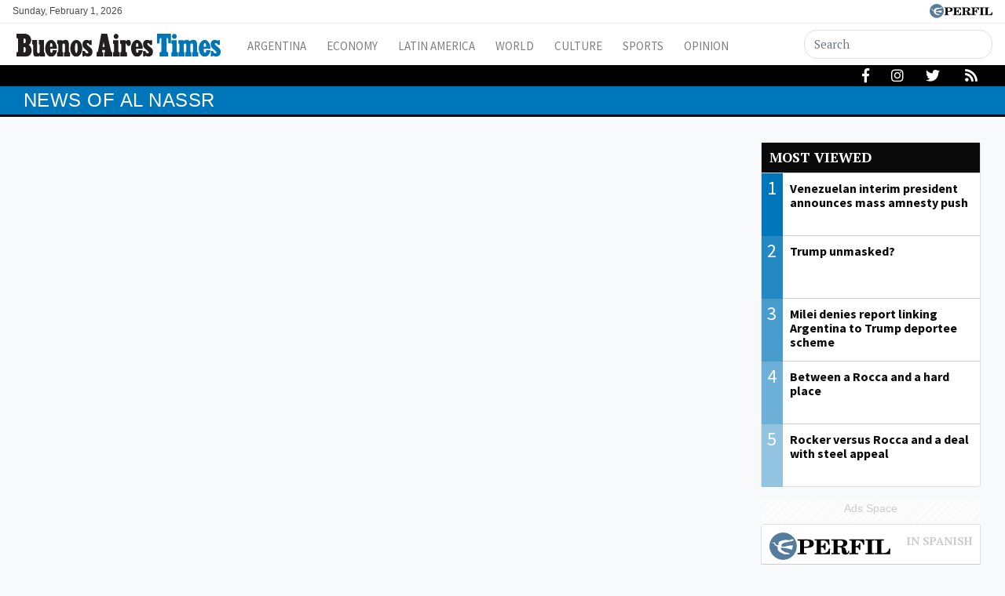

--- FILE ---
content_type: text/html; charset=UTF-8
request_url: https://www.batimes.com.ar/topics/al-nassr
body_size: 8618
content:
<!DOCTYPE html>
<!--
Version: 01-02-2026 05:49:04
-->
<html lang="en" >
    <head>
        <meta charset="utf-8">
        <meta name="viewport" content="width=device-width, initial-scale=1, shrink-to-fit=no">
                <meta http-equiv="Refresh" content="600" />
                <meta name="description" content="News of al nassr. Homepage for the Buenos Aires Times, Argentina&#039;s only English-language newspaper. News from Argentina and beyond – in English. News, analysis, politics, finance, economy, culture, sports – and much, much more!">
        <meta name="ads-load" content="1">
        <meta name="ads-sec" content="seccion">
        <meta name="ads-client" content="212f2">

                    <meta property="fb:pages" content="346660759103097" />
        
        <meta name="analytics-path-name" content="">
        <meta name="analytics-client-id" content="">
        <meta name="analytics-run" content="1">
        <meta name="analytics-view" content=" tags.topics.show ">
        <meta name="analytics-data" content="">
        <meta name="comscore-client-id" content="6906401">
        <meta name="google-site-verification" content="Jg0lBfG_8wkinE66AODrFPC55pceDoLGemlA_Pim2Rw" />
        <meta name="latam-analytics-client-id" content="">
        <meta name="latam-analytics-path-name" content="">
        <meta name="latam-analytics-sample-rate" content="100">

        <meta name="msapplication-TileColor" content="#ffffff">
        <meta name="msapplication-TileImage" content="/ms-icon-144x144.png">
        <meta name="theme-color" content="#ffffff">

        <meta name="last-render" content="01-02-05 05:49:04">
        
        <title>Al-nassr | Buenos Aires Times</title>

        <link rel="apple-touch-icon" sizes="57x57" href="https://www.batimes.com.ar/img/favicon/apple-icon-57x57.png">
        <link rel="apple-touch-icon" sizes="60x60" href="https://www.batimes.com.ar/img/favicon/apple-icon-60x60.png">
        <link rel="apple-touch-icon" sizes="72x72" href="https://www.batimes.com.ar/img/favicon/apple-icon-72x72.png">
        <link rel="apple-touch-icon" sizes="76x76" href="https://www.batimes.com.ar/img/favicon/apple-icon-76x76.png">
        <link rel="apple-touch-icon" sizes="114x114" href="https://www.batimes.com.ar/img/favicon/apple-icon-114x114.png">
        <link rel="apple-touch-icon" sizes="120x120" href="https://www.batimes.com.ar/img/favicon/apple-icon-120x120.png">
        <link rel="apple-touch-icon" sizes="144x144" href="https://www.batimes.com.ar/img/favicon/apple-icon-144x144.png">
        <link rel="apple-touch-icon" sizes="152x152" href="https://www.batimes.com.ar/img/favicon/apple-icon-152x152.png">
        <link rel="apple-touch-icon" sizes="180x180" href="https://www.batimes.com.ar/img/favicon/apple-icon-180x180.png">
        <link rel="icon" type="image/png" sizes="192x192"  href="https://www.batimes.com.ar/img/favicon/android-icon-192x192.png">
        <link rel="icon" type="image/png" sizes="32x32" href="https://www.batimes.com.ar/img/favicon/favicon-32x32.png.png">
        <link rel="icon" type="image/png" sizes="96x96" href="https://www.batimes.com.ar/img/favicon/favicon-96x96.png">
        <link rel="icon" type="image/png" sizes="16x16" href="https://www.batimes.com.ar/img/favicon/favicon-16x16.png">
        <link rel="manifest" href="https://www.batimes.com.ar/img/favicon/manifest.json">

        <linl rel="manifest" href="https://www.batimes.com.ar/onesignal-manifest.json"></linl>

        <link rel="preconnect" href="https://player.performgroup.com">
        <link rel="preconnect" href="https://prg.smartadserver.com">
        <link rel="preconnect" href="https://onesignal.com">
        <link rel="preconnect" href="https://ads.us.e-planning.net">
        <link rel="preconnect" href="https://ad.doubleclick.net">
        <link rel="preconnect" href="https://ut.e-planning.video">
        <link rel="preconnect" href="https://bidder.criteo.com">
        
        <link rel="stylesheet" type="text/css" href="/css/app.css?id=75f94319318149e891b3">
        
            <script type="application/ld+json">
        [{"@context":"http://schema.org","@type":"Organization","name":"BATimes Newspaper","alternateName":"Editorial Perfil S.A.","url":"https://www.batimes.com.ar/","telephone":["(+5411) 7091-4921","(+5411) 7091-4922"],"email":"perfilcom@perfil.com","logo":{"@type":"ImageObject","url":"https://www.batimes.com.ar/img/logo.png"},"contactPoint":[{"@type":"ContactPoint","telephone":"(+5411) 7091-4921","contactType":"customer support","areaServed":"AR","availableLanguage":["spanish"]},{"@type":"ContactPoint","telephone":"(+5411) 7091-4922","contactType":"customer support","areaServed":"AR","availableLanguage":["spanish"]}],"address":{"@type":"PostalAddress","streetAddress":"California 2715","postalCode":"C1289ABI","addressLocality":"Ciudad Aut\u00f3noma de Buenos Aires, Argentina"},"sameAs":["https://www.facebook.com/theBAtimes","https://twitter.com/theBAtimes","https://www.youtube.com/channel/UCfcF62U6nB9I8rVJ13VnHXQ","https://www.instagram.com/thebatimes"]},{"@context":"https://schema.org","@type":"ItemList","itemListElement":[]}]
    </script>

        
		<!-- Google Tag Manager -->
<script>
    
window.dataLayer = window.dataLayer || [];
dataLayer.push({
    "brand": "batimes",
    "brandPretty": "Buenos Aires Times",
    "environment": "main",
    "pageCategory": "vitrina de notas",
    "articleFormat": "estandar"
});

    console.log('GTM DataLayer', window.dataLayer);
    (function(w,d,s,l,i){w[l]=w[l]||[];w[l].push({'gtm.start':
new Date().getTime(),event:'gtm.js'});var f=d.getElementsByTagName(s)[0],
j=d.createElement(s),dl=l!='dataLayer'?'&l='+l:'';j.async=true;j.src=
'https://www.googletagmanager.com/gtm.js?id='+i+dl;f.parentNode.insertBefore(j,f);
})(window,document,'script','dataLayer','GTM-KNBBHSL');
</script>
<!-- End Google Tag Manager -->

        
                    <script id="navegg" type="text/javascript">
                (function(n,v,g){o='Navegg';if(!n[o]){
                    a=v.createElement('script');a.src=g;b=document.getElementsByTagName('script')[0];
                    b.parentNode.insertBefore(a,b);n[o]=n[o]||function(parms){
                        n[o].q=n[o].q||[];n[o].q.push([this, parms])};}})
                (window, document, 'https://tag.navdmp.com/universal.min.js');
                window.naveggReady = window.naveggReady||[];
                window.nvgID = new Navegg({
                    acc: 56362
                });
            </script>
        
        
                    <script type="text/javascript">
              function e(e){var t=!(arguments.length>1&&void 0!==arguments[1])||arguments[1],c=document.createElement("script");c.src=e,t?c.type="module":(c.async=!0,c.type="text/javascript",c.setAttribute("nomodule",""));var n=document.getElementsByTagName("script")[0];n.parentNode.insertBefore(c,n)}function t(t,c,n){var a,o,r;null!==(a=t.marfeel)&&void 0!==a||(t.marfeel={}),null!==(o=(r=t.marfeel).cmd)&&void 0!==o||(r.cmd=[]),t.marfeel.config=n,t.marfeel.config.accountId=c;var i="https://sdk.mrf.io/statics";e("".concat(i,"/marfeel-sdk.js?id=").concat(c),!0),e("".concat(i,"/marfeel-sdk.es5.js?id=").concat(c),!1)}!function(e,c){var n=arguments.length>2&&void 0!==arguments[2]?arguments[2]:{};t(e,c,n)}(window,1740,{} /*config*/);
            </script>
                

        <!-- InMobi Choice. Consent Manager Tag v3.0 (for TCF 2.2) -->
<script type="text/javascript" async=true>
  (function() {
    var host = window.location.hostname;
    var element = document.createElement('script');
    var firstScript = document.getElementsByTagName('script')[0];
    var url = 'https://cmp.inmobi.com'
      .concat('/choice/', 'JLynYhbuKN0hh', '/', host, '/choice.js?tag_version=V3');
    var uspTries = 0;
    var uspTriesLimit = 3;
    element.async = true;
    element.type = 'text/javascript';
    element.src = url;

    firstScript.parentNode.insertBefore(element, firstScript);

    function makeStub() {
      var TCF_LOCATOR_NAME = '__tcfapiLocator';
      var queue = [];
      var win = window;
      var cmpFrame;

      function addFrame() {
        var doc = win.document;
        var otherCMP = !!(win.frames[TCF_LOCATOR_NAME]);

        if (!otherCMP) {
          if (doc.body) {
            var iframe = doc.createElement('iframe');

            iframe.style.cssText = 'display:none';
            iframe.name = TCF_LOCATOR_NAME;
            doc.body.appendChild(iframe);
          } else {
            setTimeout(addFrame, 5);
          }
        }
        return !otherCMP;
      }

      function tcfAPIHandler() {
        var gdprApplies;
        var args = arguments;

        if (!args.length) {
          return queue;
        } else if (args[0] === 'setGdprApplies') {
          if (
            args.length > 3 &&
            args[2] === 2 &&
            typeof args[3] === 'boolean'
          ) {
            gdprApplies = args[3];
            if (typeof args[2] === 'function') {
              args[2]('set', true);
            }
          }
        } else if (args[0] === 'ping') {
          var retr = {
            gdprApplies: gdprApplies,
            cmpLoaded: false,
            cmpStatus: 'stub'
          };

          if (typeof args[2] === 'function') {
            args[2](retr);
          }
        } else {
          if(args[0] === 'init' && typeof args[3] === 'object') {
            args[3] = Object.assign(args[3], { tag_version: 'V3' });
          }
          queue.push(args);
        }
      }

      function postMessageEventHandler(event) {
        var msgIsString = typeof event.data === 'string';
        var json = {};

        try {
          if (msgIsString) {
            json = JSON.parse(event.data);
          } else {
            json = event.data;
          }
        } catch (ignore) {}

        var payload = json.__tcfapiCall;

        if (payload) {
          window.__tcfapi(
            payload.command,
            payload.version,
            function(retValue, success) {
              var returnMsg = {
                __tcfapiReturn: {
                  returnValue: retValue,
                  success: success,
                  callId: payload.callId
                }
              };
              if (msgIsString) {
                returnMsg = JSON.stringify(returnMsg);
              }
              if (event && event.source && event.source.postMessage) {
                event.source.postMessage(returnMsg, '*');
              }
            },
            payload.parameter
          );
        }
      }

      while (win) {
        try {
          if (win.frames[TCF_LOCATOR_NAME]) {
            cmpFrame = win;
            break;
          }
        } catch (ignore) {}

        if (win === window.top) {
          break;
        }
        win = win.parent;
      }
      if (!cmpFrame) {
        addFrame();
        win.__tcfapi = tcfAPIHandler;
        win.addEventListener('message', postMessageEventHandler, false);
      }
    };

    makeStub();

    var uspStubFunction = function() {
      var arg = arguments;
      if (typeof window.__uspapi !== uspStubFunction) {
        setTimeout(function() {
          if (typeof window.__uspapi !== 'undefined') {
            window.__uspapi.apply(window.__uspapi, arg);
          }
        }, 500);
      }
    };

    var checkIfUspIsReady = function() {
      uspTries++;
      if (window.__uspapi === uspStubFunction && uspTries < uspTriesLimit) {
        console.warn('USP is not accessible');
      } else {
        clearInterval(uspInterval);
      }
    };

    if (typeof window.__uspapi === 'undefined') {
      window.__uspapi = uspStubFunction;
      var uspInterval = setInterval(checkIfUspIsReady, 6000);
    }
  })();
</script>
<!-- End InMobi Choice. Consent Manager Tag v3.0 (for TCF 2.2) -->
    </head>

    <body class="pf-channel-show bg-light">
        <script type="text/javascript">var eplDoc = document; var eplLL = false;</script>

        
		<!-- Google Tag Manager (noscript) -->
    <noscript><iframe src="https://www.googletagmanager.com/ns.html?id=GTM-KNBBHSL"
    height="0" width="0" style="display:none;visibility:hidden"></iframe></noscript>
    <!-- End Google Tag Manager (noscript) -->

        <div class="container-fluid m-0 p-0">
            <header>

<div class="row m-0">
	<div class="col-12 pf-header-top pr-1 pl-1 pr-lg-3 pl-lg-3 bg-white">
		<div class="d-flex justify-content-end justify-content-sm-between m-0">
			<div class="time-top d-none d-sm-flex px-lg-0">Sunday, February  1, 2026</div>
			<div class="text-right">
				<a href="https://www.perfil.com" target="_blank"><img src="https://www.batimes.com.ar/img/logo_perfil.svg" alt="Perfil" ></a>
			</div>
		</div>
	</div>
</div>



<div class="container-fluid m-0 py-0 bat-header sticky-top shadow-sm">
	<div class="container px-0 d-flex flex-column flex-xl-row py-0 elheader">
		<nav class="navbar navbar-expand-xl navbar-light bg-white w-100 justify-content-start justify-content-xl-between mainnavbar py-lg-1" id="header-navbar">




			<button class="navbar-toggler" type="button" data-toggle="collapse" data-target="#navbarToggler" aria-controls="navbarToggler" aria-expanded="false" aria-label="Toggle navigation">
				<span class="navbar-toggler-icon"></span>
			</button>



			<a href="https://www.batimes.com.ar/" class="logo ml-0 mr-3 navbar-brand" id="logo-small" style="background-color: transparent;">
				<img src="https://www.batimes.com.ar/img/logo.svg" alt="Buenos Aires Times">
			</a> 


			<div class="collapse navbar-collapse flex-grow-1 d-flex flex-column flex-xl-row" id="navbarToggler">

				<ul class="nav justify-content-start temas mb-1 mb-lg-0 d-flex flex-column flex-sm-row d-flex d-xl-none mr-auto">
								</ul>
				<ul class="navbar-nav canales mr-auto mt-2 mt-lg-0 d-lg-flex d-xl-flex">
										<li class="nav-item"><a class="nav-link" href="/section/argentina/" target="_self" class="argentina" title="Argentina">Argentina</a></li>
										<li class="nav-item"><a class="nav-link" href="/section/economy/" target="_self" class="economy" title="Economy">Economy</a></li>
										<li class="nav-item"><a class="nav-link" href="/section/latin-america/" target="_self" class="latin-america" title="Latin America">Latin America</a></li>
										<li class="nav-item"><a class="nav-link" href="/section/world/" target="_self" class="world" title="World">World</a></li>
										<li class="nav-item"><a class="nav-link" href="/section/culture/" target="_self" class="culture" title="Culture">Culture</a></li>
										<li class="nav-item"><a class="nav-link" href="/section/sports/" target="_self" class="sports" title="Sports">Sports</a></li>
										<li class="nav-item"><a class="nav-link" href="/section/opinion-and-analysis/" target="_self" class="opinion-and-analysis" title="Opinion And Analysis">Opinion</a></li>
									</ul>


				<div class="buscador col-10 col-xl-3 px-0 ml-auto mr-auto mr-xl-0 pt-2 pt-lg-0" id="header-search">
					<form method="get" action="https://www.batimes.com.ar/search" class="d-flex py-1">
						<input class="form-control my-0 py-1 bg-white text-dark border" name="q" type="text" placeholder="Search" aria-label="Search" value="">
						<button class="btn d-lg-none border border-lg-0 bg-white" type="submit"><i class="fas fa-search"></i></button>
					</form>
				</div>




				<div class="social-header responsivo col-12 mt-3 d-flex d-xl-none justify-content-center pb-3">
					<a href="https://www.facebook.com/theBAtimes/" target="_blank" class="d-block link-social-facebook ml-4 bg-transparent text-secondary text-center rounded-circle p-1" rel="me nofollow"><i class="fab fa-facebook-f"></i></a>
					<a href="d-block https://www.instagram.com/thebatimes/" target="_blank" class="link-social-instagram ml-4 bg-transparent text-secondary text-center rounded-circle p-1" rel="me nofollow"><i class="d-block fab fa-instagram"></i></a>
					<a href="https://twitter.com/theBAtimes" target="_blank" class="d-block link-social-twitter ml-4 bg-transparent text-secondary text-center rounded-circle p-1" rel="me nofollow"><i class="fab fa-twitter"></i></a>
					<a href="https://www.batimes.com.ar/feed" target="_blank" class="d-block link-social-rss ml-4 bg-transparent text-secondary text-center rounded-circle p-1"><i class="fa fa-rss"></i></a>
				</div>




			</div>
		</nav>
	</div>
</div>



<div class="container-fluid d-none d-xl-flex menudetemas">
	<div class="container px-0 px-xl-3 elmenu">

		<div id="menuTemas" class="nav-temas collapse-temas collapse d-lg-flex row mx-0">
			<ul class="nav justify-content-start temas mb-3 mb-lg-0 pl-2 flex-grow-1">
							</ul>


			<div class="social-header text-right d-none d-lg-flex justify-content-end pt-1">
				<a href="https://www.facebook.com/theBAtimes/" target="_blank" class="d-block link-social-facebook ml-4 bg-transparent text-white px-1" rel="me nofollow"><i class="fab fa-facebook-f" ></i></a>
				<a href="https://www.instagram.com/thebatimes/" target="_blank" class="d-block link-social-instagram ml-4 bg-transparent text-white px-1-1" rel="me nofollow"><i class="d-block fab fa-instagram"></i></a>
				<a href="https://twitter.com/theBAtimes" target="_blank" class="d-block link-social-twitter ml-4 bg-transparent text-white px-1" rel="me nofollow"><i class="fab fa-twitter"></i></a>
				<a href="https://www.batimes.com.ar/feed" target="_blank" class="d-block link-social-rss ml-4 bg-transparent text-white px-1" rel="me nofollow"><i class="fa fa-rss"></i></a>
			</div>

		</div>
	</div>
</div>
</header>
            <main>
    <section class="container-fluid py-1 m-0 pf-title-container">
        <div class="container py-0 pf-title mb-0">
            <h1>News of  al nassr</h1>
        </div>
    </section>

    <section class="container-fluid p-0 mt-3 ml-0 mr-0">
        <div class="container">

            <div class="col-ads-left d-none d-xl-block">
                <div id="" class="ads-space text-center sticky-top" data-id="sticky_160x600x-pos-" data-w="160" data-h="600" data-loaded="false" data-reload="true"></div>
            </div>

            <div class="row m-0">

                
                <div class="col-lg-8 col-xl-9">
                    <div class="row">

                        
                    </div>
                </div>

                
                <div class="d-none d-lg-block col-lg-4 col-xl-3 pf-sidebar">
                    <div class="row p-0 m-0">
                        <div class="col-12 col-md-6 col-lg-12 p-lg-0 m-0">
    <section class="card most-viewed-alter  mb-3">
    <div class="card-body">
       <div class="title"><a href="https://www.batimes.com.ar/most-viewed" style="border-left: 0px!important;">Most viewed</a></div>
       
        <ul>
                <li>
            <a href="https://www.batimes.com.ar/noticias/latin-america/venezuelan-interim-president-announces-mass-amnesty-push.phtml" class="most-viewed-1">
                <div class="position"><span style="background-color: rgba(0,118,186,1)">1</span></div>                
                <figure>
                    <img alt="Venezuelan interim president announces mass amnesty push" class="img-fluid lazyload" src="https://via.placeholder.com/540x304?text=BATIMES" data-srcset="https://fotos.perfil.com/2026/01/31/trim/270/152/el-helicoide-building-2178830.jpg 270w,https://fotos.perfil.com/2026/01/31/trim/540/304/el-helicoide-building-2178830.jpg 540w," data-sizes="540">
                </figure>
                <h5>Venezuelan interim president announces mass amnesty push</h5>
            </a>

        </li>
                <li>
            <a href="https://www.batimes.com.ar/noticias/opinion-and-analysis/trump-unmasked.phtml" class="most-viewed-2">
                <div class="position"><span style="background-color: rgba(0,118,186,0.85714285714286)">2</span></div>                
                <figure>
                    <img alt="Trump unmasked?" class="img-fluid lazyload" src="https://via.placeholder.com/540x304?text=BATIMES" data-srcset="https://fotos.perfil.com/2026/01/30/trim/270/152/trump-gunning-for-your-rights-art-2178427.jpg 270w,https://fotos.perfil.com/2026/01/30/trim/540/304/trump-gunning-for-your-rights-art-2178427.jpg 540w," data-sizes="540">
                </figure>
                <h5>Trump unmasked?</h5>
            </a>

        </li>
                <li>
            <a href="https://www.batimes.com.ar/noticias/argentina/milei-denies-report-linking-argentina-to-trump-deportee-scheme.phtml" class="most-viewed-3">
                <div class="position"><span style="background-color: rgba(0,118,186,0.71428571428571)">3</span></div>                
                <figure>
                    <img alt="Milei denies report linking Argentina to Trump deportee scheme" class="img-fluid lazyload" src="https://via.placeholder.com/540x304?text=BATIMES" data-srcset="https://fotos.perfil.com/2026/01/31/trim/270/152/argentinas-president-javier-milei-and-us-president-donald-trump-2178836.jpg 270w,https://fotos.perfil.com/2026/01/31/trim/540/304/argentinas-president-javier-milei-and-us-president-donald-trump-2178836.jpg 540w," data-sizes="540">
                </figure>
                <h5>Milei denies report linking Argentina to Trump deportee scheme</h5>
            </a>

        </li>
                <li>
            <a href="https://www.batimes.com.ar/noticias/opinion-and-analysis/between-a-paolo-rocca-and-a-hard-place.phtml" class="most-viewed-4">
                <div class="position"><span style="background-color: rgba(0,118,186,0.57142857142857)">4</span></div>                
                <figure>
                    <img alt="Between a Rocca and a hard place" class="img-fluid lazyload" src="https://via.placeholder.com/540x304?text=BATIMES" data-srcset="https://fotos.perfil.com/2026/01/30/trim/270/152/between-a-rocca-and-a-hard-place-art-2178428.jpg 270w,https://fotos.perfil.com/2026/01/30/trim/540/304/between-a-rocca-and-a-hard-place-art-2178428.jpg 540w," data-sizes="540">
                </figure>
                <h5>Between a Rocca and a hard place</h5>
            </a>

        </li>
                <li>
            <a href="https://www.batimes.com.ar/noticias/opinion-and-analysis/rocker-versus-rocca-and-a-deal-with-steel-appeal.phtml" class="most-viewed-5">
                <div class="position"><span style="background-color: rgba(0,118,186,0.42857142857143)">5</span></div>                
                <figure>
                    <img alt="Rocker versus Rocca and a deal with steel appeal" class="img-fluid lazyload" src="https://via.placeholder.com/540x304?text=BATIMES" data-srcset="https://fotos.perfil.com/2026/01/30/trim/270/152/broken-cog-art-2178433.jpg 270w,https://fotos.perfil.com/2026/01/30/trim/540/304/broken-cog-art-2178433.jpg 540w," data-sizes="540">
                </figure>
                <h5>Rocker versus Rocca and a deal with steel appeal</h5>
            </a>

        </li>
            </ul>
    </div>
</section>
    <article class="d-md-none d-lg-block article article-side bg-ads-space pt-0 pb-2 text-center">
        <p>Ads Space</p>
        <div id="" class="ads-space text-center" data-id="300x250x-pos-" data-w="300" data-h="250" data-loaded="false"></div>
    </article>
</div>                                <div class="col-12 col-md-6 col-lg-12 p-lg-0 m-0 perfilcom">
    <section class="card most-viewed-alter  mb-3">
    <div class="card-body">
       <div class="title"><a href="http://www.perfil.com/mas-leidas" style="border-left: 0px!important;">Most viewed of Perfil</a></div>
       
        <ul>
                <li>
            <a href="https://www.perfil.com/noticias/policia/imagenes-sensibles-quiso-robar-en-pleno-acceso-sudeste-tiene-multiples-fracturas-y-esta-muy-grave.phtml" class="most-viewed-1">
                <div class="position"><span style="background-color: rgba(0,118,186,1)">1</span></div>                
                <figure>
                    <img alt="Imágenes sensibles: quiso robar en pleno Acceso Sudeste, tiene múltiples fracturas y está muy grave" class="img-fluid lazyload" src="https://via.placeholder.com/540x304?text=BATIMES" data-srcset="https://fotos.perfil.com/2026/01/31/trim/270/152/un-delincuente-fue-arrollado-cuando-intentaba-asaltar-a-un-motociclista-en-el-acceso-sudeste-2178845.png 270w,https://fotos.perfil.com/2026/01/31/trim/540/304/un-delincuente-fue-arrollado-cuando-intentaba-asaltar-a-un-motociclista-en-el-acceso-sudeste-2178845.png 540w," data-sizes="540">
                </figure>
                <h5>Imágenes sensibles: quiso robar en pleno Acceso Sudeste, tiene múltiples fracturas y está muy grave</h5>
            </a>

        </li>
                <li>
            <a href="https://www.perfil.com/noticias/actualidad/iosfa-el-plan-para-salir-del-desastre-de-gestion-dividiria-la-atencion-a-uniformados.phtml" class="most-viewed-2">
                <div class="position"><span style="background-color: rgba(0,118,186,0.85714285714286)">2</span></div>                
                <figure>
                    <img alt="IOSFA: se aguarda el plan para salir del desastre de gestión y dividirían la atención a uniformados" class="img-fluid lazyload" src="https://via.placeholder.com/540x304?text=BATIMES" data-srcset="https://fotos.perfil.com/2026/01/31/trim/270/152/iosfa-30012026-2178833.jpg 270w,https://fotos.perfil.com/2026/01/31/trim/540/304/iosfa-30012026-2178833.jpg 540w," data-sizes="540">
                </figure>
                <h5>IOSFA: se aguarda el plan para salir del desastre de gestión y dividirían la atención a uniformados</h5>
            </a>

        </li>
                <li>
            <a href="https://www.perfil.com/noticias/cultura/un-31-de-enero-mercedes-sosa-debutaba-en-cosquin-con-la-complicidad-de-jorge-cafrune.phtml" class="most-viewed-3">
                <div class="position"><span style="background-color: rgba(0,118,186,0.71428571428571)">3</span></div>                
                <figure>
                    <img alt="Un 31 de enero Mercedes Sosa debutaba en Cosquín con la complicidad de Jorge Cafrune" class="img-fluid lazyload" src="https://via.placeholder.com/540x304?text=BATIMES" data-srcset="https://fotos.perfil.com/2026/01/29/trim/270/152/mercedes-sosa-la-primera-vez-que-estuvo-en-cosquin-el-31-de-enero-de-1965-29012026-2178074.jpg 270w,https://fotos.perfil.com/2026/01/29/trim/540/304/mercedes-sosa-la-primera-vez-que-estuvo-en-cosquin-el-31-de-enero-de-1965-29012026-2178074.jpg 540w," data-sizes="540">
                </figure>
                <h5>Un 31 de enero Mercedes Sosa debutaba en Cosquín con la complicidad de Jorge Cafrune</h5>
            </a>

        </li>
                <li>
            <a href="https://www.perfil.com/noticias/politica/el-fondo-de-asistencia-laboral-una-inconstitucionalidad-irremediable-y-riesgosa.phtml" class="most-viewed-4">
                <div class="position"><span style="background-color: rgba(0,118,186,0.57142857142857)">4</span></div>                
                <figure>
                    <img alt="El Fondo de Asistencia Laboral: una inconstitucionalidad irremediable y riesgosa" class="img-fluid lazyload" src="https://via.placeholder.com/540x304?text=BATIMES" data-srcset="https://fotos.perfil.com/2026/01/31/trim/270/152/310126mileicaputobullrichcedocg-2178811.jpg 270w,https://fotos.perfil.com/2026/01/31/trim/540/304/310126mileicaputobullrichcedocg-2178811.jpg 540w," data-sizes="540">
                </figure>
                <h5>El Fondo de Asistencia Laboral: una inconstitucionalidad irremediable y riesgosa</h5>
            </a>

        </li>
                <li>
            <a href="https://www.perfil.com/noticias/ciencia/la-orbita-baja-de-la-tierra-entra-en-una-zona-de-riesgo-por-la-proliferacion-de-satelites.phtml" class="most-viewed-5">
                <div class="position"><span style="background-color: rgba(0,118,186,0.42857142857143)">5</span></div>                
                <figure>
                    <img alt="La órbita baja de la Tierra entra en una zona de riesgo por la proliferación de satélites" class="img-fluid lazyload" src="https://via.placeholder.com/540x304?text=BATIMES" data-srcset="https://fotos.perfil.com/2026/01/31/trim/270/152/orbita-baja-tierra-2178916.jpg 270w,https://fotos.perfil.com/2026/01/31/trim/540/304/orbita-baja-tierra-2178916.jpg 540w," data-sizes="540">
                </figure>
                <h5>La órbita baja de la Tierra entra en una zona de riesgo por la proliferación de satélites</h5>
            </a>

        </li>
            </ul>
    </div>
</section>
    <article class="d-md-none d-lg-block article article-side bg-ads-space pt-0 pb-2 text-center">
        <p>Ads Space</p>
        <div id="" class="ads-space text-center" data-id="300x250x-pos-" data-w="300" data-h="250" data-loaded="false"></div>
    </article>
</div>
                                            </div>
<aside class="article article-side bg-ads-space pt-0 pb-2 text-center position-sticky" style="top: 3.5em">
    <p>Ads Space</p>
    <div id="" class="d-none d-lg-block ads-space text-center" data-id="300x600x-pos-" data-w="300" data-h="600" data-loaded="false"></div>
</aside>
<aside class="d-none d-md-block d-lg-none d-lg-none article article-side bg-ads-space pt-2 pb-2 text-center position-sticky" style="top:3.5em;">
    <p>Ads Space</p>
    <div id="" class="ads-space text-center" data-id="728x90x-pos-" data-w="728" data-h="90" data-loaded="false" data-reload="false"></div>
</aside>                </div>
            </div>

            <div class="col-ads-right d-none d-xl-block">
                <div id="" class="ads-space text-center sticky-top" data-id="sticky_160x600x-pos-" data-w="160" data-h="600" data-loaded="false" data-reload="true"></div>
            </div>

        </div>
    </section>
</main>

            <div id="" class="ads-space" data-id="anuncioprevio" data-w="1" data-h="1" data-loaded="false" data-reload="false"></div>
            <footer>
    <div class="container-fluid" itemscope itemprop="publisher" itemtype="https://schema.org/Organization">
        <div class="row">
            <div class="col-xs-12 col-xl-6 offset-xl-3 text-center">
                <a href="https://www.batimes.com.ar/" title="Ir a la Home de batimes" itemprop="url">
                    <div itemscope itemprop="logo" itemtype="https://schema.org/ImageObject">
                        <img src="https://www.batimes.com.ar/img/logo-w.svg" alt="batimes">
                        <noscript>
                            <img src="https://www.batimes.com.ar/img/favicon/android-icon-192x192.png" alt="batimes" itemprop="url">
                        </noscript>
                    </div>
                </a>
            </div>
        </div>
        <div class="row mt-3">
            <div class="col-xs-12 col-xl-6 offset-xl-3 text-center">
                <a href="https://www.facebook.com/theBAtimes/" target="_blank" class="link-social-facebook mr-3" itemprop="sameAs"  rel="me nofollow" ><i class="fab fa-facebook"></i></a>
                <a href="https://twitter.com/theBAtimes" target="_blank" class="link-social-twitter mr-3" itemprop="sameAs" rel="me nofollow"><i class="fab fa-twitter"></i></a>
                <a href="https://www.youtube.com/channel/UCfcF62U6nB9I8rVJ13VnHXQ" target="_blank" class="link-social-youtube mr-3" itemprop="sameAs" rel="me nofollow"><i class="fab fa-youtube"></i></a>
                <a href="https://www.instagram.com/thebatimes/" target="_blank" class="link-social-instagram mr-3" itemprop="sameAs" rel="me nofollow"><i class="fab fa-instagram"></i></a>
                <a href="https://www.batimes.com.ar/feed" target="_blank" class="link-social-rss mr-3"><i class="fa fa-rss-square"></i></a>
                <a href="https://www.batimes.com.ar/sitemap" target="_blank" class="link-social-sitemap"><i class="fa fa-sitemap"></i></a>
            </div>
        </div>
        <div class="row mt-3 " >
            <nav class="footer-nav text-center">
                <ul class="footer-revistas">
                                         <li class="rev-perfil"><a href="//www.perfil.com" target="_blank" title="Diario Perfil">Diario Perfil</a></li>
                                         <li class="rev-caras"><a href="//caras.perfil.com" target="_blank" title="Revista Caras">Caras</a></li>
                                         <li class="rev-marieclaire"><a href="https://marieclaire.perfil.com" target="_blank" title="Marie Claire Magazine">Marie Claire</a></li>
                                         <li class="rev-noticias"><a href="//noticias.perfil.com" target="_blank" title="Revista Noticias">Noticias</a></li>
                                         <li class="rev-fortuna"><a href="//fortuna.perfil.com" target="_blank" title="Revista Fortuna">Fortuna</a></li>
                                         <li class="rev-hombre"><a href="http://hombre.perfil.com" target="_blank" title="Revista Hombre">Hombre</a></li>
                                         <li class="rev-parabrisas"><a href="http://parabrisas.perfil.com" target="_blank" title="Revista Parabrisas">Parabrisas</a></li>
                                         <li class="rev-supercampo"><a href="http://supercampo.perfil.com" target="_blank" title="Revista Supercampo">Supercampo</a></li>
                                         <li class="rev-weekend"><a href="https://weekend.perfil.com" target="_blank" title="Weekend Magazine">Weekend</a></li>
                                         <li class="rev-look"><a href="http://look.perfil.com" target="_blank" title="Look Magazine">Look</a></li>
                                         <li class="rev-luz"><a href="http://luz.perfil.com" target="_blank" title="Luz Magazine">Luz</a></li>
                                         <li class="rev-mia"><a href="http://mia.perfil.com" target="_blank" title="Mía Magazine">Mía</a></li>
                                    </ul>
            </nav>
        </div>
        <div class="row mt-3 disclaimer">
            <div class="col-xs-12 col-xl-6 offset-xl-3 text-center">
                <p>
                    <span itemprop="name">batimes.perfil.com - Editorial Perfil S.A.</span> | © Perfil.com 2006-2026 - All rights reserved<br />
                    Intellectual Property Registry Number 5346433<br />
                    <div class="d-none d-xl-block" itemprop="address" itemscope itemtype="https://schema.org/PostalAddress">
                    Address: <span itemprop="streetAddress">California 2715</span>, <span itemprop="postalCode">C1289ABI</span>, <span itemprop="addressLocality">CABA, Argentina</span>  | Phone: <span itemprop="telephone">(+5411) 7091-4921</span> / <span itemprop="telephone">(+5411) 7091-4922</span> | E-mail: <a href="/cdn-cgi/l/email-protection#34445146525d58575b5974445146525d581a575b59"><span itemprop="email"><span class="__cf_email__" data-cfemail="25554057434c49464a4865554057434c490b464a48">[email&#160;protected]</span></span></a>
                    </div>
                </p>
            </div>
        </div>
    </div>
</footer>
            <div class="sticky-bottom-ads d-md-none">
                <button class="close-button" id="button-close-sticky-ads"><i class="fa fa-times"></i></button>
                <div id="" class="ads-space text-center" data-id="float-footer" data-w="320" data-h="50" data-loaded="false" data-reload="true"></div>
            </div>
            <div id="" class="ads-space text-center d-none d-md-block" data-id="float-footer-desktop" data-w="728" data-h="90" data-loaded="false" data-reload="false"></div>
        </div>

        
        <script data-cfasync="false" src="/cdn-cgi/scripts/5c5dd728/cloudflare-static/email-decode.min.js"></script><script src="https://www.batimes.com.ar/vendors/jquery/jquery-3.3.1.slim.min.js"></script>
        <script src="https://www.batimes.com.ar/vendors/bootstrap/popper.min.js"></script>
        <script src="https://www.batimes.com.ar/vendors/bootstrap/bootstrap.min.js"></script>
        <script src="https://us.img.e-planning.net/layers/epl-41.js" type="text/javascript" id="epl-exchange-script"></script>
        <script type="text/javascript" src="/js/epl-exchange.js?id=839427b84f184ed160c0"></script>
        <script defer id="js-eplvideo" type="text/javascript" src="https://hls.e-planning.video/video/js/eplvideo.js" data-client="ut/2b79"></script>
        <script async src="https://sb.scorecardresearch.com/beacon.js"></script>
            <script type="text/javascript" src="/js/channels-show.js?id=2e4af801aa34cf80febb"></script>

        <!-- Begin comScore Tag -->
<script>
	var _comscore = _comscore || [];
	_comscore.push({ c1: "2", c2: "6906401", options: {enableFirstPartyCookie: true, bypassUserConsentRequirementFor1PCookie: true} });
	(function() {
		var s = document.createElement("script"), el = document.getElementsByTagName("script")[0]; s.async = true;
		s.src = (document.location.protocol == "https:" ? "https://sb" : "http://b") + ".scorecardresearch.com/beacon.js";
		el.parentNode.insertBefore(s, el);
	})();
</script>
<noscript>
  <img src="https://b.scorecardresearch.com/p?c1=2&c2=6906401&cv=2.0&cj=1" />
</noscript>
<!-- End comScore Tag -->    </body>
</html>
